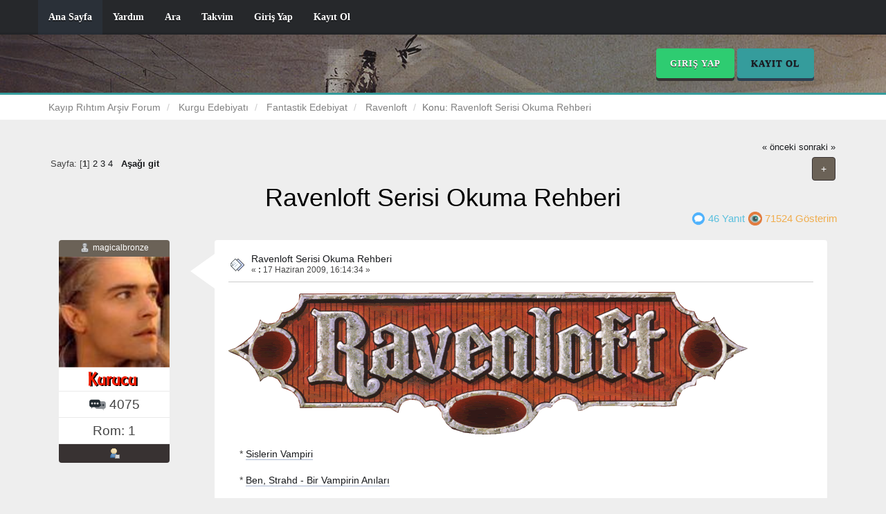

--- FILE ---
content_type: text/html; charset=ISO-8859-9
request_url: https://www.kayiprihtim.org/forum/index.php?topic=5630.msg58175
body_size: 11446
content:
<!DOCTYPE html>
<html xmlns="http://www.w3.org/1999/xhtml">
<head>
	<link rel="stylesheet" type="text/css" href="https://www.kayiprihtim.org/forum/Themes/Reseller/css/bootstrap.css" />
	<link rel="stylesheet" type="text/css" href="https://www.kayiprihtim.org/forum/Themes/Reseller/css/reseller.css" />
	<link rel="stylesheet" type="text/css" href="https://www.kayiprihtim.org/forum/Themes/Reseller/css/index.css?fin20" />
	<link rel="stylesheet" type="text/css" href="https://www.kayiprihtim.org/forum/Themes/default/css/webkit.css" />
	<script type="text/javascript" src="http://ajax.googleapis.com/ajax/libs/jquery/2.1.1/jquery.min.js"></script>	
	<script type="text/javascript" src="https://www.kayiprihtim.org/forum/Themes/Reseller/scripts/bootstrap.min.js"></script>
	<script type="text/javascript">
	$(document).ready(function(){
		$("input[type=button]").attr("class", "btn btn-default btn-sm");
		$(".button_submit").attr("class", "btn btn-primary btn-sm");
		$("#advanced_search input[type='text'], #search_term_input input[type='text']").removeAttr("size"); 
		$(".table_grid").attr("class", "table table-striped");
		$("img[alt='Yeni'], img.new_posts").replaceWith("<span class='label label-warning'>Yeni</span>");
		$("#profile_success").removeAttr("id").removeClass("windowbg").addClass("alert alert-success"); 
		$("#profile_error").removeAttr("id").removeClass("windowbg").addClass("alert alert-danger"); 
	});
	</script>
	<script type="text/javascript" src="https://www.kayiprihtim.org/forum/Themes/default/scripts/script.js?fin20"></script>
	<script type="text/javascript" src="https://www.kayiprihtim.org/forum/Themes/Reseller/scripts/theme.js?fin20"></script>
	<script type="text/javascript"><!-- // --><![CDATA[
		var smf_theme_url = "https://www.kayiprihtim.org/forum/Themes/Reseller";
		var smf_default_theme_url = "https://www.kayiprihtim.org/forum/Themes/default";
		var smf_images_url = "https://www.kayiprihtim.org/forum/Themes/Reseller/images";
		var smf_scripturl = "https://www.kayiprihtim.org/forum/index.php?PHPSESSID=kerfteuhmobju61lbjnbma0k38&amp;";
		var smf_iso_case_folding = false;
		var smf_charset = "ISO-8859-9";
		var ajax_notification_text = "Yükleniyor...";
		var ajax_notification_cancel_text = "İptal";
	// ]]></script>
	<meta name="viewport" content="width=device-width, initial-scale=1" />
	<meta http-equiv="Content-Type" content="text/html; charset=ISO-8859-9" />
	<meta name="description" content="      * Sislerin Vampiri      * Ben, Strahd - Bir Vampirin An&#305;lar&#305;      * Ben, Strahd - Azalin&#8217;le Sava&#351;      * Kara G&#252;l &#35" />
	<title>Ravenloft Serisi Okuma Rehberi - Ravenloft</title>
	<meta name="robots" content="noindex" />
	<link rel="canonical" href="https://www.kayiprihtim.org/forum/index.php?topic=5630.0" />
	<link rel="help" href="https://www.kayiprihtim.org/forum/index.php?PHPSESSID=kerfteuhmobju61lbjnbma0k38&amp;action=help" />
	<link rel="search" href="https://www.kayiprihtim.org/forum/index.php?PHPSESSID=kerfteuhmobju61lbjnbma0k38&amp;action=search" />
	<link rel="contents" href="https://www.kayiprihtim.org/forum/index.php?PHPSESSID=kerfteuhmobju61lbjnbma0k38&amp;" />
	<link rel="alternate" type="application/rss+xml" title="Kayıp Rıhtım Arşiv Forum - RSS" href="https://www.kayiprihtim.org/forum/index.php?PHPSESSID=kerfteuhmobju61lbjnbma0k38&amp;type=rss;action=.xml" />
	<link rel="prev" href="https://www.kayiprihtim.org/forum/index.php?PHPSESSID=kerfteuhmobju61lbjnbma0k38&amp;topic=5630.0;prev_next=prev" />
	<link rel="next" href="https://www.kayiprihtim.org/forum/index.php?PHPSESSID=kerfteuhmobju61lbjnbma0k38&amp;topic=5630.0;prev_next=next" />
	<link rel="index" href="https://www.kayiprihtim.org/forum/ravenloft-b75.0/" />
	<script type="text/javascript">
		(function(i,s,o,g,r,a,m){i['GoogleAnalyticsObject']=r;i[r]=i[r]||function(){
			(i[r].q=i[r].q||[]).push(arguments)},i[r].l=1*new Date();a=s.createElement(o),
			m=s.getElementsByTagName(o)[0];a.async=1;a.src=g;m.parentNode.insertBefore(a,m)
		})(window,document,'script','//www.google-analytics.com/analytics.js','ga');

		ga('create', 'UA-7550617-2', 'kayiprihtim.org');
		ga('send', 'pageview');
	</script>
		<script type="text/javascript"><!-- // --><![CDATA[
			var current_header_seo4smf = false;
			var current_header_seo4smf_related = false;
			
			function share_post_seo4smf(id_msg)
			{
				seo4smf_share_box = document.getElementById('share_seo4smf_' + id_msg);
				
				if (seo4smf_share_box.style.display == "none")
					seo4smf_share_box.style.display = "";
				else
					seo4smf_share_box.style.display = "none";
					
				seo4smf_share_string = document.getElementById('share_string_' + id_msg);
				seo4smf_share_box.style.left = seo4smf_share_box.style.top = -500;
				seo4smf_share_box.widthobj = seo4smf_share_box.style;
				seo4smf_share_box.x = getposOffset(seo4smf_share_string, "left");
				seo4smf_share_box.y = getposOffset(seo4smf_share_string, "top");
				seo4smf_share_box.style.left = seo4smf_share_box.x + "px";
				seo4smf_share_box.style.top = seo4smf_share_box.y + seo4smf_share_string.offsetHeight + "px";
			}
			
			function getposOffset(what, offsettype)
			{
				var totaloffset = (offsettype=="left") ? what.offsetLeft : what.offsetTop;
				var parentEl = what.offsetParent;
			
				while (parentEl!=null)
				{
					totaloffset = (offsettype == "left") ? totaloffset + parentEl.offsetLeft : totaloffset + parentEl.offsetTop;
					parentEl = parentEl.offsetParent;
				}
			
				return totaloffset;
			}
			
			function shrinkHeaderSEO4SMF()
			{
				document.cookie = "upshrinkSEO4SMF=" + (!current_header_seo4smf ? 1 : 0);
				document.getElementById("upshrink_seo4smf").src = smf_images_url + (!current_header_seo4smf ? "/expand.gif" : "/collapse.gif");
				document.getElementById("upshrinkHeaderSEO4SMF").style.display = !current_header_seo4smf ? "none" : "";
				
				current_header_seo4smf = !current_header_seo4smf;
			}

		// ]]></script>
	<meta name="copyright" content="© Copyright 2009-2010" />
</head>
<body>
<nav class="navbar navbar-default navbar-static-top" role="navigation">
	<div class="container">
		<div class="row">
			<div class="navbar-header">
				<button type="button" class="navbar-toggle" data-toggle="collapse" data-target="#bs-example-navbar-collapse-1">
					<span class="sr-only">Toggle navigation</span>
					<span class="icon-bar"></span>
					<span class="icon-bar"></span>
					<span class="icon-bar"></span>
				</button>
				<a class="navbar-brand visible-xs" href="https://www.kayiprihtim.org/forum/index.php?PHPSESSID=kerfteuhmobju61lbjnbma0k38&amp;">Kayıp Rıhtım Arşiv Forum</a>
			</div>
			<div class="collapse navbar-collapse" id="bs-example-navbar-collapse-1">
				<ul class="nav navbar-nav">
				<li id="button_home" class="active ">
					<a href="https://www.kayiprihtim.org/forum/index.php?PHPSESSID=kerfteuhmobju61lbjnbma0k38&amp;">
						Ana Sayfa
						
					</a>
				</li>
				<li id="button_help" class="">
					<a href="https://www.kayiprihtim.org/forum/index.php?PHPSESSID=kerfteuhmobju61lbjnbma0k38&amp;action=help">
						Yardım
						
					</a>
				</li>
				<li id="button_search" class="">
					<a href="https://www.kayiprihtim.org/forum/index.php?PHPSESSID=kerfteuhmobju61lbjnbma0k38&amp;action=search">
						Ara
						
					</a>
				</li>
				<li id="button_calendar" class="">
					<a href="https://www.kayiprihtim.org/forum/index.php?PHPSESSID=kerfteuhmobju61lbjnbma0k38&amp;action=calendar">
						Takvim
						
					</a>
				</li>
				<li id="button_login" class="">
					<a href="https://www.kayiprihtim.org/forum/index.php?PHPSESSID=kerfteuhmobju61lbjnbma0k38&amp;action=login">
						Giriş Yap
						
					</a>
				</li>
				<li id="button_register" class="">
					<a href="https://www.kayiprihtim.org/forum/index.php?PHPSESSID=kerfteuhmobju61lbjnbma0k38&amp;action=register">
						Kayıt Ol
						
					</a>
				</li>
				</ul>
			</div>
		</div>
	</div>
</nav>
<header>
	<div class="container">
		<div class="row">
			<div class="col-md-9">
			</div>
			<div class="col-md-3">
				<button type="button" class="btn btn-success" data-toggle="modal" data-target="#myModal">Giriş Yap</button>
				<a type="button" class="btn btn-primary" onclick="" href="https://forum.kayiprihtim.com/">Kayıt Ol</a>
				<form id="guest_form" action="https://www.kayiprihtim.org/forum/index.php?PHPSESSID=kerfteuhmobju61lbjnbma0k38&amp;action=login2" method="post" accept-charset="ISO-8859-9"  onsubmit="hashLoginPassword(this, 'f5f1f3e0b9beadaff152879fa3ace228');">
					<div class="modal fade" id="myModal" tabindex="-1" role="dialog" aria-labelledby="myModalLabel" aria-hidden="true">
						<div class="modal-dialog modal-sm">
							<div class="modal-content">
								<div class="modal-header">
									<button type="button" class="close" data-dismiss="modal"><span aria-hidden="true">&times;</span><span class="sr-only">Close</span></button>
									<h4 class="modal-title" id="myModalLabel">Giriş Yap</h4>
								</div>
								<div class="modal-body">
										<div class="form-group">
											<input type="text" name="user" class="form-control" placeholder="Üye" />
										</div>
										<div class="form-group">
											<input type="password" name="passwrd" class="form-control" placeholder="Şifre" />
											<input type="hidden" name="hash_passwrd" value="" /><input type="hidden" name="c3c63585987" value="f5f1f3e0b9beadaff152879fa3ace228" />
										</div>
										<div class="checkbox">
											<label>
												<input name="cookielength" type="checkbox" value="-1" /> Beni Hatırla 
											</label>
										</div>
								</div>
								<div class="modal-footer">
									<button type="submit" class="btn btn-success">Giriş Yap</button>
								</div>
							</div>
						</div>
					</div>
				</form>
			</div>
		</div>
	</div>
</header>
	<div class="navigate_section">
		<div class="container">
			<div class="row">
				<ol class="breadcrumb">
					<li>
						<a href="https://www.kayiprihtim.org/forum/index.php?PHPSESSID=kerfteuhmobju61lbjnbma0k38&amp;"><span>Kayıp Rıhtım Arşiv Forum</span></a>
					</li>
					<li>
						<a href="https://www.kayiprihtim.org/forum/index.php?PHPSESSID=kerfteuhmobju61lbjnbma0k38&amp;#c1"><span>Kurgu Edebiyatı</span></a>
					</li>
					<li>
						<a href="https://www.kayiprihtim.org/forum/fantastik-edebiyat-b141.0/"><span>Fantastik Edebiyat</span></a>
					</li>
					<li>
						<a href="https://www.kayiprihtim.org/forum/ravenloft-b75.0/"><span>Ravenloft</span></a>
					</li>
					<li class="active">Konu: 
						<a href="https://www.kayiprihtim.org/forum/index.php?PHPSESSID=kerfteuhmobju61lbjnbma0k38&amp;topic=5630.0"><span>Ravenloft Serisi Okuma Rehberi</span></a>
					</li>
				</ol>
			</div>
		</div>
	</div>

<div class="container">



		<div id="main_content_section">
			<a id="top"></a>
			<a id="msg57239"></a>
			<div class="pagesection">
				<div class="nextlinks"><a href="https://www.kayiprihtim.org/forum/index.php?PHPSESSID=kerfteuhmobju61lbjnbma0k38&amp;topic=5630.0;prev_next=prev#new">&laquo; önceki</a> <a href="https://www.kayiprihtim.org/forum/index.php?PHPSESSID=kerfteuhmobju61lbjnbma0k38&amp;topic=5630.0;prev_next=next#new">sonraki &raquo;</a></div>
		<div class="btn-group navbar-right">
			<button type="button" class="btn btn-success dropdown-toggle" data-toggle="dropdown">
				 +
			  </button>
			<ul class="dropdown-menu" role="menu">
				<li><a class="button_strip_print" href="https://www.kayiprihtim.org/forum/index.php?PHPSESSID=kerfteuhmobju61lbjnbma0k38&amp;action=printpage;topic=5630.0" rel="new_win nofollow"><span class="last">Yazdır</span></a></li>
			</ul>
		</div>
				<div class="pagelinks floatleft">Sayfa: [<strong>1</strong>] <a class="navPages" href="https://www.kayiprihtim.org/forum/index.php?PHPSESSID=kerfteuhmobju61lbjnbma0k38&amp;topic=5630.15">2</a> <a class="navPages" href="https://www.kayiprihtim.org/forum/index.php?PHPSESSID=kerfteuhmobju61lbjnbma0k38&amp;topic=5630.30">3</a> <a class="navPages" href="https://www.kayiprihtim.org/forum/index.php?PHPSESSID=kerfteuhmobju61lbjnbma0k38&amp;topic=5630.45">4</a>   &nbsp;&nbsp;<a href="#lastPost"><strong>Aşağı git</strong></a></div>
			</div>
			<div id="forumposts">
				<div class="display-info">
					<h1>
						Ravenloft Serisi Okuma Rehberi
					</h1>
					<ul class="reset info navbar-right"> 
						<li class="replies"><img src="https://www.kayiprihtim.org/forum/Themes/Reseller/images/messages.png" /> 46 Yanıt</li>
						<li class="views"><img src="https://www.kayiprihtim.org/forum/Themes/Reseller/images/views.png" /> 71524 Gösterim</li>
					</ul>
				</div>
				<form action="https://www.kayiprihtim.org/forum/index.php?PHPSESSID=kerfteuhmobju61lbjnbma0k38&amp;action=quickmod2;topic=5630.0" method="post" accept-charset="ISO-8859-9" name="quickModForm" id="quickModForm" style="margin: 0;" onsubmit="return oQuickModify.bInEditMode ? oQuickModify.modifySave('f5f1f3e0b9beadaff152879fa3ace228', 'c3c63585987') : false">
				<div class="body_message">
					<div class="post_wrapper">
						<div class="poster col-md-2">
							<h4>
								<img src="https://www.kayiprihtim.org/forum/Themes/Reseller/images/useroff.gif" alt="Çevrimdışı" />
								<a href="https://www.kayiprihtim.org/forum/index.php?PHPSESSID=kerfteuhmobju61lbjnbma0k38&amp;action=profile;u=2" title="Profilini görüntüle: magicalbronze">magicalbronze</a>
							</h4>
							<ul class="reset smalltext" id="msg_57239_extra_info">
							<li class="avatar">
								<a href="https://www.kayiprihtim.org/forum/index.php?PHPSESSID=kerfteuhmobju61lbjnbma0k38&amp;action=profile;u=2">
									<img class="avatar" src="https://www.kayiprihtim.org/forum/index.php?PHPSESSID=kerfteuhmobju61lbjnbma0k38&amp;action=dlattach;attach=2748;type=avatar" alt="" />
								</a>
							</li>
								<li class="stars"><img src="https://www.kayiprihtim.org/forum/Themes/Reseller/images/kurucu.png" alt="*" /></li>
								<li class="postcount"><img src="https://www.kayiprihtim.org/forum/Themes/Reseller/images/postcount.png" /> 4075</li>
								<li class="karma">Rom: 1</li>
								<li class="profile">
									<ul>
										<li><a href="https://www.kayiprihtim.org/forum/index.php?PHPSESSID=kerfteuhmobju61lbjnbma0k38&amp;action=profile;u=2"><img src="https://www.kayiprihtim.org/forum/Themes/Reseller/images/icons/profile_sm.gif" alt="Profili Görüntüle" title="Profili Görüntüle" /></a></li>
									</ul>
								</li>
							</ul>
						</div>
						<div class="col-md-10">
							<div class="body_content"> 
								<span class="arrow-left"></span>
								<div class="postarea">
										</ul>
										<div class="keyinfo">
											<div class="messageicon">
												<img src="https://www.kayiprihtim.org/forum/Themes/Reseller/images/post/xx.gif" alt="" />
											</div>
											<h5 id="subject_57239">
												<a href="https://www.kayiprihtim.org/forum/index.php?PHPSESSID=kerfteuhmobju61lbjnbma0k38&amp;topic=5630.msg57239#msg57239" rel="nofollow">Ravenloft Serisi Okuma Rehberi</a>
											</h5>
											<div class="smalltext">&#171; <strong> :</strong> 17 Haziran 2009, 16:14:34 &#187;</div>
											<div id="msg_57239_quick_mod"></div>
										</div>
									<div class="post">
										<div class="inner" id="msg_57239"><img src="http://i363.photobucket.com/albums/oo79/kayiprihtim/logo/ravenloft_logo.gif" alt="" class="bbc_img" /><br /><br />&nbsp; &nbsp; * <a href="http://www.kayiprihtim.org/portal/kitap/sislerin-vampiri/" class="bbc_link" target="_blank">Sislerin Vampiri</a><br /><br />&nbsp; &nbsp; * <a href="http://www.kayiprihtim.org/portal/kitap/ben-strahd-bir-vampirin-anilari/" class="bbc_link" target="_blank">Ben, Strahd - Bir Vampirin An&#305;lar&#305;</a><br /><br />&nbsp; &nbsp; * <a href="http://www.kayiprihtim.org/portal/kitap/ben-strahd-azalinle-savas/" class="bbc_link" target="_blank">Ben, Strahd - Azalin&#8217;le Sava&#351;</a><br /><br />&nbsp; &nbsp; * <a href="http://www.kayiprihtim.org/portal/kitap/kar-gul-sovalyesi/" class="bbc_link" target="_blank">Kara G&#252;l &#350;&#246;valyesi</a><br /><br />&nbsp; &nbsp; * <a href="http://www.kayiprihtim.org/portal/kitap/kara-gulun-hayaleti/" class="bbc_link" target="_blank">Kara G&#252;l&#8217;&#252;n Hayaleti</a><br /><br />&nbsp; &nbsp; * <a href="http://www.kayiprihtim.org/portal/kitap/olulerin-krali/" class="bbc_link" target="_blank">&#214;l&#252;ler&#8217;in Kral&#305;</a><br /><br />&nbsp; &nbsp; * <a href="http://www.kayiprihtim.org/portal/kitap/oluler-sehrinin-efendisi/" class="bbc_link" target="_blank">&#214;l&#252;ler &#350;ehrinin Efendisi</a><br /><br />&nbsp; &nbsp; * <a href="http://www.kayiprihtim.org/portal/kitap/olulerin-dansi/" class="bbc_link" target="_blank">&#214;l&#252;ler&#8217;in Dans&#305;</a><br /><br />&nbsp; &nbsp; * <a href="http://www.kayiprihtim.org/portal/kitap/seytanla-uyumak/" class="bbc_link" target="_blank">&#350;eytanla Uyumak</a><br /><br />&nbsp; &nbsp; * <a href="http://www.kayiprihtim.org/portal/kitap/curume-alimi/" class="bbc_link" target="_blank">&#199;&#252;r&#252;me Alimi</a><br /><br />&nbsp; &nbsp; * <a href="http://www.kayiprihtim.org/portal/kitap/karanlik-ruhlar-gobleni/" class="bbc_link" target="_blank">Karanl&#305;k Ruhlar Gobleni</a><br /><br /><strong>Not:</strong> Ravenloft serisindeki kitaplar birbirlerinden ba&#287;&#305;ms&#305;zd&#305;r. Bu sadece &#246;nerilen rehberdir. Baz&#305; kitaplarda di&#287;erlerinden ayr&#305;nt&#305;lar g&#246;rebilirsiniz sadece. Lakin <em><strong>Ben, Strahd - Bir Vampirin An&#305;lar&#305;</strong></em> ve <em><strong>Ben, Strahd - Azalin&#8217;le Sava&#351;</strong></em> ile <em><strong>Kara G&#252;l &#350;&#246;valyesi</strong></em> ve<em><strong> Kara G&#252;l&#8217;&#252;n Hayaleti</strong></em> kitaplar&#305;n&#305; art arda okuman&#305;z&#305; &#246;neririz.</div>
									</div>
								</div>
								<div class="moderatorbar">
									<div class="smalltext modified" id="modified_57239">
									</div>
									<div class="smalltext reportlinks">
										<img src="https://www.kayiprihtim.org/forum/Themes/Reseller/images/ip.gif" alt="" />
										Kayıtlı
									</div>
									<div class="signature" id="msg_57239_signature"><span style="font-size: 8pt;" class="bbc_size">&quot;Her neyse sahip olunan, doğar ve ölür.<br />Bu nefsi müziğin içinde sıkışmış herkes<br />İhmal eder ölümsüz aklın harikalarını.&quot;<br /><em>- William Butler Yeats, &quot;Sailing to Byzantium &quot;</em></span></div>
								</div>
							</div>
						</div>
					</div>
				</div>
				<hr  />
				<a id="msg57240"></a>
				<div class="body_message">
					<div class="post_wrapper">
						<div class="poster col-md-2">
							<h4>
								<img src="https://www.kayiprihtim.org/forum/Themes/Reseller/images/useroff.gif" alt="Çevrimdışı" />
								<a href="https://www.kayiprihtim.org/forum/index.php?PHPSESSID=kerfteuhmobju61lbjnbma0k38&amp;action=profile;u=162" title="Profilini görüntüle: DarLy OpuS">DarLy OpuS</a>
							</h4>
							<ul class="reset smalltext" id="msg_57240_extra_info">
							<li class="avatar">
								<a href="https://www.kayiprihtim.org/forum/index.php?PHPSESSID=kerfteuhmobju61lbjnbma0k38&amp;action=profile;u=162">
									<img class="avatar" src="https://www.kayiprihtim.org/forum/index.php?PHPSESSID=kerfteuhmobju61lbjnbma0k38&amp;action=dlattach;attach=5643;type=avatar" alt="" />
								</a>
							</li>
								<li class="stars"><img src="https://www.kayiprihtim.org/forum/Themes/Reseller/images/star.gif" alt="*" /><img src="https://www.kayiprihtim.org/forum/Themes/Reseller/images/star.gif" alt="*" /><img src="https://www.kayiprihtim.org/forum/Themes/Reseller/images/star.gif" alt="*" /><img src="https://www.kayiprihtim.org/forum/Themes/Reseller/images/star.gif" alt="*" /><img src="https://www.kayiprihtim.org/forum/Themes/Reseller/images/star.gif" alt="*" /><img src="https://www.kayiprihtim.org/forum/Themes/Reseller/images/star.gif" alt="*" /><img src="https://www.kayiprihtim.org/forum/Themes/Reseller/images/star.gif" alt="*" /><img src="https://www.kayiprihtim.org/forum/Themes/Reseller/images/star.gif" alt="*" /></li>
								<li class="postcount"><img src="https://www.kayiprihtim.org/forum/Themes/Reseller/images/postcount.png" /> 2766</li>
								<li class="karma">Rom: 35</li>
								<li class="blurb">Dansımız Marşandiz</li>
								<li class="profile">
									<ul>
										<li><a href="https://www.kayiprihtim.org/forum/index.php?PHPSESSID=kerfteuhmobju61lbjnbma0k38&amp;action=profile;u=162"><img src="https://www.kayiprihtim.org/forum/Themes/Reseller/images/icons/profile_sm.gif" alt="Profili Görüntüle" title="Profili Görüntüle" /></a></li>
										<li><a href="http://uykusuzlukkulesi.net/" title="Uykusuzluk Kulesi" target="_blank" class="new_win"><img src="https://www.kayiprihtim.org/forum/Themes/Reseller/images/www_sm.gif" alt="Uykusuzluk Kulesi" /></a></li>
									</ul>
								</li>
							</ul>
						</div>
						<div class="col-md-10">
							<div class="body_content"> 
								<span class="arrow-left"></span>
								<div class="postarea">
										</ul>
										<div class="keyinfo">
											<div class="messageicon">
												<img src="https://www.kayiprihtim.org/forum/Themes/Reseller/images/post/xx.gif" alt="" />
											</div>
											<h5 id="subject_57240">
												<a href="https://www.kayiprihtim.org/forum/index.php?PHPSESSID=kerfteuhmobju61lbjnbma0k38&amp;topic=5630.msg57240#msg57240" rel="nofollow">Ynt: Ravenloft Serisi Okuma Rehberi</a>
											</h5>
											<div class="smalltext">&#171; <strong>Yanıtla #1 :</strong> 17 Haziran 2009, 16:36:51 &#187;</div>
											<div id="msg_57240_quick_mod"></div>
										</div>
									<div class="post">
										<div class="inner" id="msg_57240">En mant&#305;kl&#305; s&#305;ra bu gibi duruyor. Tabii &quot;Azalin&#039;le Sava&#351;&quot; tan sonra &quot;&#214;l&#252;lerin Kral&#305;&quot;na da ge&#231;ilebilir pek ala. &quot;&#350;eytanla Uyumak&quot; &#305; da listedeki ilk &#252;&#231; kitaptan sonra istedi&#287;iniz zaman okuyabilirsiniz bence.</div>
									</div>
								</div>
								<div class="moderatorbar">
									<div class="smalltext modified" id="modified_57240">
									</div>
									<div class="smalltext reportlinks">
										<img src="https://www.kayiprihtim.org/forum/Themes/Reseller/images/ip.gif" alt="" />
										Kayıtlı
									</div>
								</div>
							</div>
						</div>
					</div>
				</div>
				<hr  />
				<a id="msg58175"></a><a id="new"></a>
				<div class="body_message">
					<div class="post_wrapper">
						<div class="poster col-md-2">
							<h4>
								<img src="https://www.kayiprihtim.org/forum/Themes/Reseller/images/useroff.gif" alt="Çevrimdışı" />
								<a href="https://www.kayiprihtim.org/forum/index.php?PHPSESSID=kerfteuhmobju61lbjnbma0k38&amp;action=profile;u=754" title="Profilini görüntüle: Elenor">Elenor</a>
							</h4>
							<ul class="reset smalltext" id="msg_58175_extra_info">
							<li class="avatar">
								<a href="https://www.kayiprihtim.org/forum/index.php?PHPSESSID=kerfteuhmobju61lbjnbma0k38&amp;action=profile;u=754">
									<img class="avatar" src="https://www.kayiprihtim.org/forum/index.php?PHPSESSID=kerfteuhmobju61lbjnbma0k38&amp;action=dlattach;attach=1950;type=avatar" alt="" />
								</a>
							</li>
								<li class="stars"><img src="https://www.kayiprihtim.org/forum/Themes/Reseller/images/star.gif" alt="*" /><img src="https://www.kayiprihtim.org/forum/Themes/Reseller/images/star.gif" alt="*" /></li>
								<li class="postcount"><img src="https://www.kayiprihtim.org/forum/Themes/Reseller/images/postcount.png" /> 124</li>
								<li class="karma">Rom: 0</li>
								<li class="blurb">Naber?</li>
								<li class="profile">
									<ul>
										<li><a href="https://www.kayiprihtim.org/forum/index.php?PHPSESSID=kerfteuhmobju61lbjnbma0k38&amp;action=profile;u=754"><img src="https://www.kayiprihtim.org/forum/Themes/Reseller/images/icons/profile_sm.gif" alt="Profili Görüntüle" title="Profili Görüntüle" /></a></li>
									</ul>
								</li>
							</ul>
						</div>
						<div class="col-md-10">
							<div class="body_content"> 
								<span class="arrow-left"></span>
								<div class="postarea">
										</ul>
										<div class="keyinfo">
											<div class="messageicon">
												<img src="https://www.kayiprihtim.org/forum/Themes/Reseller/images/post/xx.gif" alt="" />
											</div>
											<h5 id="subject_58175">
												<a href="https://www.kayiprihtim.org/forum/index.php?PHPSESSID=kerfteuhmobju61lbjnbma0k38&amp;topic=5630.msg58175#msg58175" rel="nofollow">Ynt: Ravenloft Serisi Okuma Rehberi</a>
											</h5>
											<div class="smalltext">&#171; <strong>Yanıtla #2 :</strong> 08 Temmuz 2009, 18:02:33 &#187;</div>
											<div id="msg_58175_quick_mod"></div>
										</div>
									<div class="post">
										<div class="inner" id="msg_58175">yuh netten d&amp;r da varmı kitaplar diye baktım yok. nası iş bu be-varmış benim salaklığım <img src="https://www.kayiprihtim.org/forum/Smileys/default/grin.gif" alt=";D" title="Grin" class="smiley" />-</div>
									</div>
								</div>
								<div class="moderatorbar">
									<div class="smalltext modified" id="modified_58175">
									</div>
									<div class="smalltext reportlinks">
										<img src="https://www.kayiprihtim.org/forum/Themes/Reseller/images/ip.gif" alt="" />
										Kayıtlı
									</div>
									<div class="signature" id="msg_58175_signature">closing your eyes to dissappear<br />you pray your dreams will leave you here<br />but still you wake and know the truth<br />no ones there</div>
								</div>
							</div>
						</div>
					</div>
				</div>
				<hr  />
				<a id="msg59212"></a>
				<div class="body_message">
					<div class="post_wrapper">
						<div class="poster col-md-2">
							<h4>
								<img src="https://www.kayiprihtim.org/forum/Themes/Reseller/images/useroff.gif" alt="Çevrimdışı" />
								<a href="https://www.kayiprihtim.org/forum/index.php?PHPSESSID=kerfteuhmobju61lbjnbma0k38&amp;action=profile;u=789" title="Profilini görüntüle: mit">mit</a>
							</h4>
							<ul class="reset smalltext" id="msg_59212_extra_info">
							<li class="avatar">
								<a href="https://www.kayiprihtim.org/forum/index.php?PHPSESSID=kerfteuhmobju61lbjnbma0k38&amp;action=profile;u=789">
									<img class="avatar" src="https://www.kayiprihtim.org/forum/index.php?PHPSESSID=kerfteuhmobju61lbjnbma0k38&amp;action=dlattach;attach=5200;type=avatar" alt="" />
								</a>
							</li>
								<li class="stars"><img src="https://www.kayiprihtim.org/forum/Themes/Reseller/images/yonetici.png" alt="*" /></li>
								<li class="postcount"><img src="https://www.kayiprihtim.org/forum/Themes/Reseller/images/postcount.png" /> 5536</li>
								<li class="karma">Rom: 96</li>
								<li class="blurb">Kronik Anakronik</li>
								<li class="profile">
									<ul>
										<li><a href="https://www.kayiprihtim.org/forum/index.php?PHPSESSID=kerfteuhmobju61lbjnbma0k38&amp;action=profile;u=789"><img src="https://www.kayiprihtim.org/forum/Themes/Reseller/images/icons/profile_sm.gif" alt="Profili Görüntüle" title="Profili Görüntüle" /></a></li>
										<li><a href="http://yorgun-savasci.blogspot.com.tr/" title="Yorgun Savaşçı&#039;nın Günlüğü" target="_blank" class="new_win"><img src="https://www.kayiprihtim.org/forum/Themes/Reseller/images/www_sm.gif" alt="Yorgun Savaşçı&#039;nın Günlüğü" /></a></li>
									</ul>
								</li>
							</ul>
						</div>
						<div class="col-md-10">
							<div class="body_content"> 
								<span class="arrow-left"></span>
								<div class="postarea">
										</ul>
										<div class="keyinfo">
											<div class="messageicon">
												<img src="https://www.kayiprihtim.org/forum/Themes/Reseller/images/post/xx.gif" alt="" />
											</div>
											<h5 id="subject_59212">
												<a href="https://www.kayiprihtim.org/forum/index.php?PHPSESSID=kerfteuhmobju61lbjnbma0k38&amp;topic=5630.msg59212#msg59212" rel="nofollow">Ynt: Ravenloft Serisi Okuma Rehberi</a>
											</h5>
											<div class="smalltext">&#171; <strong>Yanıtla #3 :</strong> 27 Temmuz 2009, 22:30:59 &#187;</div>
											<div id="msg_59212_quick_mod"></div>
										</div>
									<div class="post">
										<div class="inner" id="msg_59212">İlk kitabını okumuştum ve Jander Sunstar karakterine hayran kalmıştım. Serinin geri kalanı için bir yorum yapmamam ama ilk kitabı her fantastik eser seven mutlaka okumalı bence. Çünkü Jander&#039;in hikayesi en azından bir kez okunmayı hak ediyor.</div>
									</div>
								</div>
								<div class="moderatorbar">
									<div class="smalltext modified" id="modified_59212">
									</div>
									<div class="smalltext reportlinks">
										<img src="https://www.kayiprihtim.org/forum/Themes/Reseller/images/ip.gif" alt="" />
										Kayıtlı
									</div>
									<div class="signature" id="msg_59212_signature"><div align="center"><em><span style="font-size: 9pt;" class="bbc_size">Jackal knows who you are,<br />Jackal knows where you are.<br />Try to hide if you dare.<br />Do your best, i don&#039;t care.</span></em></div></div>
								</div>
							</div>
						</div>
					</div>
				</div>
				<hr  />
				<a id="msg59228"></a>
				<div class="body_message">
					<div class="post_wrapper">
						<div class="poster col-md-2">
							<h4>
								<img src="https://www.kayiprihtim.org/forum/Themes/Reseller/images/useroff.gif" alt="Çevrimdışı" />
								<a href="https://www.kayiprihtim.org/forum/index.php?PHPSESSID=kerfteuhmobju61lbjnbma0k38&amp;action=profile;u=2" title="Profilini görüntüle: magicalbronze">magicalbronze</a>
							</h4>
							<ul class="reset smalltext" id="msg_59228_extra_info">
							<li class="avatar">
								<a href="https://www.kayiprihtim.org/forum/index.php?PHPSESSID=kerfteuhmobju61lbjnbma0k38&amp;action=profile;u=2">
									<img class="avatar" src="https://www.kayiprihtim.org/forum/index.php?PHPSESSID=kerfteuhmobju61lbjnbma0k38&amp;action=dlattach;attach=2748;type=avatar" alt="" />
								</a>
							</li>
								<li class="stars"><img src="https://www.kayiprihtim.org/forum/Themes/Reseller/images/kurucu.png" alt="*" /></li>
								<li class="postcount"><img src="https://www.kayiprihtim.org/forum/Themes/Reseller/images/postcount.png" /> 4075</li>
								<li class="karma">Rom: 1</li>
								<li class="profile">
									<ul>
										<li><a href="https://www.kayiprihtim.org/forum/index.php?PHPSESSID=kerfteuhmobju61lbjnbma0k38&amp;action=profile;u=2"><img src="https://www.kayiprihtim.org/forum/Themes/Reseller/images/icons/profile_sm.gif" alt="Profili Görüntüle" title="Profili Görüntüle" /></a></li>
									</ul>
								</li>
							</ul>
						</div>
						<div class="col-md-10">
							<div class="body_content"> 
								<span class="arrow-left"></span>
								<div class="postarea">
										</ul>
										<div class="keyinfo">
											<div class="messageicon">
												<img src="https://www.kayiprihtim.org/forum/Themes/Reseller/images/post/xx.gif" alt="" />
											</div>
											<h5 id="subject_59228">
												<a href="https://www.kayiprihtim.org/forum/index.php?PHPSESSID=kerfteuhmobju61lbjnbma0k38&amp;topic=5630.msg59228#msg59228" rel="nofollow">Ynt: Ravenloft Serisi Okuma Rehberi</a>
											</h5>
											<div class="smalltext">&#171; <strong>Yanıtla #4 :</strong> 28 Temmuz 2009, 10:36:14 &#187;</div>
											<div id="msg_59228_quick_mod"></div>
										</div>
									<div class="post">
										<div class="inner" id="msg_59228"><div class="quoteheader"><div class="topslice_quote"><a href="https://www.kayiprihtim.org/forum/index.php?PHPSESSID=kerfteuhmobju61lbjnbma0k38&amp;topic=5630.msg59212#msg59212">Alıntı yapılan: mit - 27 Temmuz 2009, 22:30:59</a></div></div><blockquote class="bbc_standard_quote">İlk kitabını okumuştum ve Jander Sunstar karakterine hayran kalmıştım. Serinin geri kalanı için bir yorum yapmamam ama ilk kitabı her fantastik eser seven mutlaka okumalı bence. Çünkü Jander&#039;in hikayesi en azından bir kez okunmayı hak ediyor.<br /></blockquote><div class="quotefooter"><div class="botslice_quote"></div></div>Okuduğum yere kadar söyleyebilirim ki; ilk kitabın verdiği tat maalesef diğer kitaplarda yok. Her ne kadar, birbirinden güzel kurgular ile Ravenloft evreninde dolaşmaya devam etsekte, Jander&#039;in sevdiği kız için sislere dalması ve sonrasında yaşanan o eşsiz hikaye ile o kitabın yerini hiç birisi alamayacak -benim için-.</div>
									</div>
								</div>
								<div class="moderatorbar">
									<div class="smalltext modified" id="modified_59228">
									</div>
									<div class="smalltext reportlinks">
										<img src="https://www.kayiprihtim.org/forum/Themes/Reseller/images/ip.gif" alt="" />
										Kayıtlı
									</div>
									<div class="signature" id="msg_59228_signature"><span style="font-size: 8pt;" class="bbc_size">&quot;Her neyse sahip olunan, doğar ve ölür.<br />Bu nefsi müziğin içinde sıkışmış herkes<br />İhmal eder ölümsüz aklın harikalarını.&quot;<br /><em>- William Butler Yeats, &quot;Sailing to Byzantium &quot;</em></span></div>
								</div>
							</div>
						</div>
					</div>
				</div>
				<hr  />
				<a id="msg59235"></a>
				<div class="body_message">
					<div class="post_wrapper">
						<div class="poster col-md-2">
							<h4>
								<img src="https://www.kayiprihtim.org/forum/Themes/Reseller/images/useroff.gif" alt="Çevrimdışı" />
								<a href="https://www.kayiprihtim.org/forum/index.php?PHPSESSID=kerfteuhmobju61lbjnbma0k38&amp;action=profile;u=8" title="Profilini görüntüle: Nefertari">Nefertari</a>
							</h4>
							<ul class="reset smalltext" id="msg_59235_extra_info">
							<li class="avatar">
								<a href="https://www.kayiprihtim.org/forum/index.php?PHPSESSID=kerfteuhmobju61lbjnbma0k38&amp;action=profile;u=8">
									<img class="avatar" src="https://www.kayiprihtim.org/forum/index.php?PHPSESSID=kerfteuhmobju61lbjnbma0k38&amp;action=dlattach;attach=1611;type=avatar" alt="" />
								</a>
							</li>
								<li class="stars"><img src="https://www.kayiprihtim.org/forum/Themes/Reseller/images/star.gif" alt="*" /><img src="https://www.kayiprihtim.org/forum/Themes/Reseller/images/star.gif" alt="*" /><img src="https://www.kayiprihtim.org/forum/Themes/Reseller/images/star.gif" alt="*" /><img src="https://www.kayiprihtim.org/forum/Themes/Reseller/images/star.gif" alt="*" /></li>
								<li class="postcount"><img src="https://www.kayiprihtim.org/forum/Themes/Reseller/images/postcount.png" /> 1517</li>
								<li class="karma">Rom: 6</li>
								<li class="blurb">Bla bla böö</li>
								<li class="profile">
									<ul>
										<li><a href="https://www.kayiprihtim.org/forum/index.php?PHPSESSID=kerfteuhmobju61lbjnbma0k38&amp;action=profile;u=8"><img src="https://www.kayiprihtim.org/forum/Themes/Reseller/images/icons/profile_sm.gif" alt="Profili Görüntüle" title="Profili Görüntüle" /></a></li>
									</ul>
								</li>
							</ul>
						</div>
						<div class="col-md-10">
							<div class="body_content"> 
								<span class="arrow-left"></span>
								<div class="postarea">
										</ul>
										<div class="keyinfo">
											<div class="messageicon">
												<img src="https://www.kayiprihtim.org/forum/Themes/Reseller/images/post/xx.gif" alt="" />
											</div>
											<h5 id="subject_59235">
												<a href="https://www.kayiprihtim.org/forum/index.php?PHPSESSID=kerfteuhmobju61lbjnbma0k38&amp;topic=5630.msg59235#msg59235" rel="nofollow">Ynt: Ravenloft Serisi Okuma Rehberi</a>
											</h5>
											<div class="smalltext">&#171; <strong>Yanıtla #5 :</strong> 28 Temmuz 2009, 12:37:58 &#187;</div>
											<div id="msg_59235_quick_mod"></div>
										</div>
									<div class="post">
										<div class="inner" id="msg_59235"><div class="quoteheader"><div class="topslice_quote"><a href="https://www.kayiprihtim.org/forum/index.php?PHPSESSID=kerfteuhmobju61lbjnbma0k38&amp;topic=5630.msg59228#msg59228">Alıntı yapılan: magicalbronze - 28 Temmuz 2009, 10:36:14</a></div></div><blockquote class="bbc_standard_quote">Okuduğum yere kadar söyleyebilirim ki; ilk kitabın verdiği tat maalesef diğer kitaplarda yok. Her ne kadar, birbirinden güzel kurgular ile Ravenloft evreninde dolaşmaya devam etsekte, Jander&#039;in sevdiği kız için sislere dalması ve sonrasında yaşanan o eşsiz hikaye ile o kitabın yerini hiç birisi alamayacak -benim için-.<br /></blockquote><div class="quotefooter"><div class="botslice_quote"></div></div><br />Benim içinde =)</div>
									</div>
								</div>
								<div class="moderatorbar">
									<div class="smalltext modified" id="modified_59235">
									</div>
									<div class="smalltext reportlinks">
										<img src="https://www.kayiprihtim.org/forum/Themes/Reseller/images/ip.gif" alt="" />
										Kayıtlı
									</div>
									<div class="signature" id="msg_59235_signature"><div align="center"><img src="http://i319.photobucket.com/albums/mm446/SquireWildtail/JackRunningAway.png" alt="" class="bbc_img" /></div></div>
								</div>
							</div>
						</div>
					</div>
				</div>
				<hr  />
				<a id="msg61496"></a>
				<div class="body_message">
					<div class="post_wrapper">
						<div class="poster col-md-2">
							<h4>
								<img src="https://www.kayiprihtim.org/forum/Themes/Reseller/images/useroff.gif" alt="Çevrimdışı" />
								<a href="https://www.kayiprihtim.org/forum/index.php?PHPSESSID=kerfteuhmobju61lbjnbma0k38&amp;action=profile;u=859" title="Profilini görüntüle: scavenger">scavenger</a>
							</h4>
							<ul class="reset smalltext" id="msg_61496_extra_info">
							<li class="avatar">
								<a href="https://www.kayiprihtim.org/forum/index.php?PHPSESSID=kerfteuhmobju61lbjnbma0k38&amp;action=profile;u=859">
									<img src="https://www.kayiprihtim.org/forum/Themes/Reseller/images/noavatar.png" /> 
								</a>
							</li>
								<li class="stars"><img src="https://www.kayiprihtim.org/forum/Themes/Reseller/images/star.gif" alt="*" /></li>
								<li class="postcount"><img src="https://www.kayiprihtim.org/forum/Themes/Reseller/images/postcount.png" /> 9</li>
								<li class="karma">Rom: 0</li>
								<li class="blurb">Edward Elric .</li>
								<li class="profile">
									<ul>
										<li><a href="https://www.kayiprihtim.org/forum/index.php?PHPSESSID=kerfteuhmobju61lbjnbma0k38&amp;action=profile;u=859"><img src="https://www.kayiprihtim.org/forum/Themes/Reseller/images/icons/profile_sm.gif" alt="Profili Görüntüle" title="Profili Görüntüle" /></a></li>
									</ul>
								</li>
							</ul>
						</div>
						<div class="col-md-10">
							<div class="body_content"> 
								<span class="arrow-left"></span>
								<div class="postarea">
										</ul>
										<div class="keyinfo">
											<div class="messageicon">
												<img src="https://www.kayiprihtim.org/forum/Themes/Reseller/images/post/xx.gif" alt="" />
											</div>
											<h5 id="subject_61496">
												<a href="https://www.kayiprihtim.org/forum/index.php?PHPSESSID=kerfteuhmobju61lbjnbma0k38&amp;topic=5630.msg61496#msg61496" rel="nofollow">Ynt: Ravenloft Serisi Okuma Rehberi</a>
											</h5>
											<div class="smalltext">&#171; <strong>Yanıtla #6 :</strong> 27 Ağustos 2009, 18:29:00 &#187;</div>
											<div id="msg_61496_quick_mod"></div>
										</div>
									<div class="post">
										<div class="inner" id="msg_61496">Ben sislerin hayaleti&#039;ni okumadan Strahd&#039;ın serisini okudum. Sislerin vampirinde nelerden bahsedildiğini pekala biliyorum. Ama kitabı okumadım <img src="https://www.kayiprihtim.org/forum/Smileys/default/cheesy.gif" alt="&#58;D" title="Cheesy" class="smiley" /> Bir soruna yol açmaz değil mi ? anlamadığım birşey göremedim şu ana kadar ..</div>
									</div>
								</div>
								<div class="moderatorbar">
									<div class="smalltext modified" id="modified_61496">
									</div>
									<div class="smalltext reportlinks">
										<img src="https://www.kayiprihtim.org/forum/Themes/Reseller/images/ip.gif" alt="" />
										Kayıtlı
									</div>
									<div class="signature" id="msg_61496_signature"><div align="center"><em><span style="color: darkred;" class="bbc_color">&quot;Kan&quot;ı sadece görüyormusun ?<br />Yazık.. Oysa ki ben, &quot;Kan&quot;ı hissediyorum. Kokusunu duyabiliyorum. <br />Peki ya sen ? &quot;Kan&quot;ını açığa çıkar !</span></em><br /><br /><img src="http://img136.imageshack.us/img136/9853/72182238.jpg" alt="" class="bbc_img" /></div></div>
								</div>
							</div>
						</div>
					</div>
				</div>
				<hr  />
				<a id="msg62824"></a>
				<div class="body_message">
					<div class="post_wrapper">
						<div class="poster col-md-2">
							<h4>
								<img src="https://www.kayiprihtim.org/forum/Themes/Reseller/images/useroff.gif" alt="Çevrimdışı" />
								<a href="https://www.kayiprihtim.org/forum/index.php?PHPSESSID=kerfteuhmobju61lbjnbma0k38&amp;action=profile;u=836" title="Profilini görüntüle: Sirius Red">Sirius Red</a>
							</h4>
							<ul class="reset smalltext" id="msg_62824_extra_info">
							<li class="avatar">
								<a href="https://www.kayiprihtim.org/forum/index.php?PHPSESSID=kerfteuhmobju61lbjnbma0k38&amp;action=profile;u=836">
									<img class="avatar" src="https://www.kayiprihtim.org/forum/index.php?PHPSESSID=kerfteuhmobju61lbjnbma0k38&amp;action=dlattach;attach=2018;type=avatar" alt="" />
								</a>
							</li>
								<li class="stars"><img src="https://www.kayiprihtim.org/forum/Themes/Reseller/images/star.gif" alt="*" /><img src="https://www.kayiprihtim.org/forum/Themes/Reseller/images/star.gif" alt="*" /></li>
								<li class="postcount"><img src="https://www.kayiprihtim.org/forum/Themes/Reseller/images/postcount.png" /> 66</li>
								<li class="karma">Rom: 1</li>
								<li class="profile">
									<ul>
										<li><a href="https://www.kayiprihtim.org/forum/index.php?PHPSESSID=kerfteuhmobju61lbjnbma0k38&amp;action=profile;u=836"><img src="https://www.kayiprihtim.org/forum/Themes/Reseller/images/icons/profile_sm.gif" alt="Profili Görüntüle" title="Profili Görüntüle" /></a></li>
									</ul>
								</li>
							</ul>
						</div>
						<div class="col-md-10">
							<div class="body_content"> 
								<span class="arrow-left"></span>
								<div class="postarea">
										</ul>
										<div class="keyinfo">
											<div class="messageicon">
												<img src="https://www.kayiprihtim.org/forum/Themes/Reseller/images/post/xx.gif" alt="" />
											</div>
											<h5 id="subject_62824">
												<a href="https://www.kayiprihtim.org/forum/index.php?PHPSESSID=kerfteuhmobju61lbjnbma0k38&amp;topic=5630.msg62824#msg62824" rel="nofollow">Ynt: Ravenloft Serisi Okuma Rehberi</a>
											</h5>
											<div class="smalltext">&#171; <strong>Yanıtla #7 :</strong> 23 Eylül 2009, 19:33:04 &#187;</div>
											<div id="msg_62824_quick_mod"></div>
										</div>
									<div class="post">
										<div class="inner" id="msg_62824">ya ben bu seriyi bulamadım hiç 1yerde ya nolacak <img src="https://www.kayiprihtim.org/forum/Smileys/default/sad.gif" alt="&#58;&#40;" title="Sad" class="smiley" /> ?</div>
									</div>
								</div>
								<div class="moderatorbar">
									<div class="smalltext modified" id="modified_62824">
									</div>
									<div class="smalltext reportlinks">
										<img src="https://www.kayiprihtim.org/forum/Themes/Reseller/images/ip.gif" alt="" />
										Kayıtlı
									</div>
									<div class="signature" id="msg_62824_signature">Benim.<br />Senin Sam&#39;in.<br />Sam&#39;ini tanımıyor musun?<br />Yapamıyorum, Sam.<br />Biliyorum.<br />Hepsi yanlış.<br />Normal olarak,burada olmamalıydık bile.<br />Ama buradayız.<br />Büyük hikâyelerdeki gibi, Bay Frodo<br />Gerçekten önemli olanlarındaki gibi.<br />Karanlık ve tehlikeyle doluydu onlar.<br />Ve bazen sonlarını bilmek istemezdin çünkü nasıl mutlu bitebilirlerdi ki?<br />Dünya nasıl daha önce olduğu gibi olabilirdi ki.<br />o kadar kötü şey olmuşken?<br />Ama nihayetinde bu sadece geçici bir şey bu gölge..Karanlık bile ölmeli.<br />Yeni bir gün gelecek<br />Ve güneş parladığında,her şeyi temizleyecek.<br />Bunlar aklında kalan hikâyeler;bir anlamı olan.<br />Nedenini anlamak için çok ufak bile olsan.Ama galiba, Bay Frodo,ben anlıyorum.<br />Artık biliyorum.<br />O hikâyelerdeki kişilerin geri dönmek için bir sürü şansı olurdu,ama dönmezlerdi.<br />İlerlemeye devam ederlerdi...<br />çünkü tutundukları bir şey vardı.<br />Biz neye tutunuyoruz, sam?<br />Bu dünyada kalmış olan bir gıdım iyiliğe, Bay Frodo</div>
								</div>
							</div>
						</div>
					</div>
				</div>
				<hr  />
				<a id="msg62826"></a>
				<div class="body_message">
					<div class="post_wrapper">
						<div class="poster col-md-2">
							<h4>
								<img src="https://www.kayiprihtim.org/forum/Themes/Reseller/images/useroff.gif" alt="Çevrimdışı" />
								<a href="https://www.kayiprihtim.org/forum/index.php?PHPSESSID=kerfteuhmobju61lbjnbma0k38&amp;action=profile;u=623" title="Profilini görüntüle: Deadman107">Deadman107</a>
							</h4>
							<ul class="reset smalltext" id="msg_62826_extra_info">
							<li class="avatar">
								<a href="https://www.kayiprihtim.org/forum/index.php?PHPSESSID=kerfteuhmobju61lbjnbma0k38&amp;action=profile;u=623">
									<img class="avatar" src="https://www.kayiprihtim.org/forum/index.php?PHPSESSID=kerfteuhmobju61lbjnbma0k38&amp;action=dlattach;attach=3296;type=avatar" alt="" />
								</a>
							</li>
								<li class="stars"><img src="https://www.kayiprihtim.org/forum/Themes/Reseller/images/star.gif" alt="*" /><img src="https://www.kayiprihtim.org/forum/Themes/Reseller/images/star.gif" alt="*" /></li>
								<li class="postcount"><img src="https://www.kayiprihtim.org/forum/Themes/Reseller/images/postcount.png" /> 347</li>
								<li class="karma">Rom: 3</li>
								<li class="blurb">---AmOrTeNtİa---</li>
								<li class="profile">
									<ul>
										<li><a href="https://www.kayiprihtim.org/forum/index.php?PHPSESSID=kerfteuhmobju61lbjnbma0k38&amp;action=profile;u=623"><img src="https://www.kayiprihtim.org/forum/Themes/Reseller/images/icons/profile_sm.gif" alt="Profili Görüntüle" title="Profili Görüntüle" /></a></li>
									</ul>
								</li>
							</ul>
						</div>
						<div class="col-md-10">
							<div class="body_content"> 
								<span class="arrow-left"></span>
								<div class="postarea">
										</ul>
										<div class="keyinfo">
											<div class="messageicon">
												<img src="https://www.kayiprihtim.org/forum/Themes/Reseller/images/post/xx.gif" alt="" />
											</div>
											<h5 id="subject_62826">
												<a href="https://www.kayiprihtim.org/forum/index.php?PHPSESSID=kerfteuhmobju61lbjnbma0k38&amp;topic=5630.msg62826#msg62826" rel="nofollow">Ynt: Ravenloft Serisi Okuma Rehberi</a>
											</h5>
											<div class="smalltext">&#171; <strong>Yanıtla #8 :</strong> 23 Eylül 2009, 19:52:24 &#187;</div>
											<div id="msg_62826_quick_mod"></div>
										</div>
									<div class="post">
										<div class="inner" id="msg_62826">Ravenloft serisinin kitapları her yerde bulunmuyor.Tek tük kitapçılarda bulunur ama o kitapçılarda ellerinde ya bir ya da iki adet bulunduruyor . <img src="https://www.kayiprihtim.org/forum/Smileys/default/smiley.gif" alt="&#58;&#41;" title="Smiley" class="smiley" /> . Tavsiyem internet üzerinden sipariş vermen.Kitapçı kitapçı dolaşarak zor bulursun.Tabi bu söylediklerim Sislerin Vampiri için geçerli...</div>
									</div>
								</div>
								<div class="moderatorbar">
									<div class="smalltext modified" id="modified_62826">
									</div>
									<div class="smalltext reportlinks">
										<img src="https://www.kayiprihtim.org/forum/Themes/Reseller/images/ip.gif" alt="" />
										Kayıtlı
									</div>
									<div class="signature" id="msg_62826_signature">Güneş doğacak, açacak çiçek...</div>
								</div>
							</div>
						</div>
					</div>
				</div>
				<hr  />
				<a id="msg63308"></a>
				<div class="body_message">
					<div class="post_wrapper">
						<div class="poster col-md-2">
							<h4>
								<img src="https://www.kayiprihtim.org/forum/Themes/Reseller/images/useroff.gif" alt="Çevrimdışı" />
								<a href="https://www.kayiprihtim.org/forum/index.php?PHPSESSID=kerfteuhmobju61lbjnbma0k38&amp;action=profile;u=8" title="Profilini görüntüle: Nefertari">Nefertari</a>
							</h4>
							<ul class="reset smalltext" id="msg_63308_extra_info">
							<li class="avatar">
								<a href="https://www.kayiprihtim.org/forum/index.php?PHPSESSID=kerfteuhmobju61lbjnbma0k38&amp;action=profile;u=8">
									<img class="avatar" src="https://www.kayiprihtim.org/forum/index.php?PHPSESSID=kerfteuhmobju61lbjnbma0k38&amp;action=dlattach;attach=1611;type=avatar" alt="" />
								</a>
							</li>
								<li class="stars"><img src="https://www.kayiprihtim.org/forum/Themes/Reseller/images/star.gif" alt="*" /><img src="https://www.kayiprihtim.org/forum/Themes/Reseller/images/star.gif" alt="*" /><img src="https://www.kayiprihtim.org/forum/Themes/Reseller/images/star.gif" alt="*" /><img src="https://www.kayiprihtim.org/forum/Themes/Reseller/images/star.gif" alt="*" /></li>
								<li class="postcount"><img src="https://www.kayiprihtim.org/forum/Themes/Reseller/images/postcount.png" /> 1517</li>
								<li class="karma">Rom: 6</li>
								<li class="blurb">Bla bla böö</li>
								<li class="profile">
									<ul>
										<li><a href="https://www.kayiprihtim.org/forum/index.php?PHPSESSID=kerfteuhmobju61lbjnbma0k38&amp;action=profile;u=8"><img src="https://www.kayiprihtim.org/forum/Themes/Reseller/images/icons/profile_sm.gif" alt="Profili Görüntüle" title="Profili Görüntüle" /></a></li>
									</ul>
								</li>
							</ul>
						</div>
						<div class="col-md-10">
							<div class="body_content"> 
								<span class="arrow-left"></span>
								<div class="postarea">
										</ul>
										<div class="keyinfo">
											<div class="messageicon">
												<img src="https://www.kayiprihtim.org/forum/Themes/Reseller/images/post/xx.gif" alt="" />
											</div>
											<h5 id="subject_63308">
												<a href="https://www.kayiprihtim.org/forum/index.php?PHPSESSID=kerfteuhmobju61lbjnbma0k38&amp;topic=5630.msg63308#msg63308" rel="nofollow">Ynt: Ravenloft Serisi Okuma Rehberi</a>
											</h5>
											<div class="smalltext">&#171; <strong>Yanıtla #9 :</strong> 05 Ekim 2009, 19:05:33 &#187;</div>
											<div id="msg_63308_quick_mod"></div>
										</div>
									<div class="post">
										<div class="inner" id="msg_63308">Açıkcası ben hiç ummadığım bir yerde gördüm heryer de bulunur artık. D&amp;R da olması lazım, remzide, olmadı internetten şipariş et.</div>
									</div>
								</div>
								<div class="moderatorbar">
									<div class="smalltext modified" id="modified_63308">
									</div>
									<div class="smalltext reportlinks">
										<img src="https://www.kayiprihtim.org/forum/Themes/Reseller/images/ip.gif" alt="" />
										Kayıtlı
									</div>
									<div class="signature" id="msg_63308_signature"><div align="center"><img src="http://i319.photobucket.com/albums/mm446/SquireWildtail/JackRunningAway.png" alt="" class="bbc_img" /></div></div>
								</div>
							</div>
						</div>
					</div>
				</div>
				<hr  />
				<a id="msg68758"></a>
				<div class="body_message">
					<div class="post_wrapper">
						<div class="poster col-md-2">
							<h4>
								<img src="https://www.kayiprihtim.org/forum/Themes/Reseller/images/useroff.gif" alt="Çevrimdışı" />
								<a href="https://www.kayiprihtim.org/forum/index.php?PHPSESSID=kerfteuhmobju61lbjnbma0k38&amp;action=profile;u=1098" title="Profilini görüntüle: Solufain">Solufain</a>
							</h4>
							<ul class="reset smalltext" id="msg_68758_extra_info">
							<li class="avatar">
								<a href="https://www.kayiprihtim.org/forum/index.php?PHPSESSID=kerfteuhmobju61lbjnbma0k38&amp;action=profile;u=1098">
									<img class="avatar" src="https://www.kayiprihtim.org/forum/index.php?PHPSESSID=kerfteuhmobju61lbjnbma0k38&amp;action=dlattach;attach=2168;type=avatar" alt="" />
								</a>
							</li>
								<li class="stars"><img src="https://www.kayiprihtim.org/forum/Themes/Reseller/images/star.gif" alt="*" /></li>
								<li class="postcount"><img src="https://www.kayiprihtim.org/forum/Themes/Reseller/images/postcount.png" /> 3</li>
								<li class="karma">Rom: 0</li>
								<li class="profile">
									<ul>
										<li><a href="https://www.kayiprihtim.org/forum/index.php?PHPSESSID=kerfteuhmobju61lbjnbma0k38&amp;action=profile;u=1098"><img src="https://www.kayiprihtim.org/forum/Themes/Reseller/images/icons/profile_sm.gif" alt="Profili Görüntüle" title="Profili Görüntüle" /></a></li>
										<li><a href="http://hardboiled-fs.blogspot.com/" title="" target="_blank" class="new_win"><img src="https://www.kayiprihtim.org/forum/Themes/Reseller/images/www_sm.gif" alt="" /></a></li>
									</ul>
								</li>
							</ul>
						</div>
						<div class="col-md-10">
							<div class="body_content"> 
								<span class="arrow-left"></span>
								<div class="postarea">
										</ul>
										<div class="keyinfo">
											<div class="messageicon">
												<img src="https://www.kayiprihtim.org/forum/Themes/Reseller/images/post/xx.gif" alt="" />
											</div>
											<h5 id="subject_68758">
												<a href="https://www.kayiprihtim.org/forum/index.php?PHPSESSID=kerfteuhmobju61lbjnbma0k38&amp;topic=5630.msg68758#msg68758" rel="nofollow">Ynt: Ravenloft Serisi Okuma Rehberi</a>
											</h5>
											<div class="smalltext">&#171; <strong>Yanıtla #10 :</strong> 30 Aralık 2009, 09:16:20 &#187;</div>
											<div id="msg_68758_quick_mod"></div>
										</div>
									<div class="post">
										<div class="inner" id="msg_68758">Biraz geçmiş son mesajın üzerinden ama bir yorumda bulunmak istiyorum. Sislerin Vampiri gerçekten en güzel kitaptı. Yazarın Christie Golden olmasının etkisi büyük tabi. Bir de Jander gibi bir karakter var. <br /><br />Ama okuma sırası olarak Ben Strahd: Bir Vampirin Anıları daha önce okunmalı bence. Strahd&#039;ın iki kitap arasında nasıl bir hale geldiğini ve gerçek hikayesini bile farklı anlattığını görebiliyorsunuz bu sayede. Bir de kronolojik sıraya göre bakarsak Ölüler Şehrinin Efendisi okunmadan önce mutlaka Ölüler Kralı okunmalı. Ama Azalin&#039;le Savaş bunlardan önce okunursa daha güzel. Karakterin kim olduğunu bilerek başlamak lazım <img src="https://www.kayiprihtim.org/forum/Smileys/default/cheesy.gif" alt="&#58;D" title="Cheesy" class="smiley" /></div>
									</div>
								</div>
								<div class="moderatorbar">
									<div class="smalltext modified" id="modified_68758">
									</div>
									<div class="smalltext reportlinks">
										<img src="https://www.kayiprihtim.org/forum/Themes/Reseller/images/ip.gif" alt="" />
										Kayıtlı
									</div>
									<div class="signature" id="msg_68758_signature">Tresspassers will be shot. Survivors will be shot again.</div>
								</div>
							</div>
						</div>
					</div>
				</div>
				<hr  />
				<a id="msg70139"></a>
				<div class="body_message">
					<div class="post_wrapper">
						<div class="poster col-md-2">
							<h4>
								<img src="https://www.kayiprihtim.org/forum/Themes/Reseller/images/useroff.gif" alt="Çevrimdışı" />
								<a href="https://www.kayiprihtim.org/forum/index.php?PHPSESSID=kerfteuhmobju61lbjnbma0k38&amp;action=profile;u=1127" title="Profilini görüntüle: TheWaLL">TheWaLL</a>
							</h4>
							<ul class="reset smalltext" id="msg_70139_extra_info">
							<li class="avatar">
								<a href="https://www.kayiprihtim.org/forum/index.php?PHPSESSID=kerfteuhmobju61lbjnbma0k38&amp;action=profile;u=1127">
									<img class="avatar" src="https://www.kayiprihtim.org/forum/index.php?PHPSESSID=kerfteuhmobju61lbjnbma0k38&amp;action=dlattach;attach=2622;type=avatar" alt="" />
								</a>
							</li>
								<li class="stars"><img src="https://www.kayiprihtim.org/forum/Themes/Reseller/images/star.gif" alt="*" /><img src="https://www.kayiprihtim.org/forum/Themes/Reseller/images/star.gif" alt="*" /></li>
								<li class="postcount"><img src="https://www.kayiprihtim.org/forum/Themes/Reseller/images/postcount.png" /> 67</li>
								<li class="karma">Rom: 0</li>
								<li class="profile">
									<ul>
										<li><a href="https://www.kayiprihtim.org/forum/index.php?PHPSESSID=kerfteuhmobju61lbjnbma0k38&amp;action=profile;u=1127"><img src="https://www.kayiprihtim.org/forum/Themes/Reseller/images/icons/profile_sm.gif" alt="Profili Görüntüle" title="Profili Görüntüle" /></a></li>
										<li><a href="http://xsonsuzagiderken.wordpress.com/" title="X Sonsuza Giderken" target="_blank" class="new_win"><img src="https://www.kayiprihtim.org/forum/Themes/Reseller/images/www_sm.gif" alt="X Sonsuza Giderken" /></a></li>
									</ul>
								</li>
							</ul>
						</div>
						<div class="col-md-10">
							<div class="body_content"> 
								<span class="arrow-left"></span>
								<div class="postarea">
										</ul>
										<div class="keyinfo">
											<div class="messageicon">
												<img src="https://www.kayiprihtim.org/forum/Themes/Reseller/images/post/xx.gif" alt="" />
											</div>
											<h5 id="subject_70139">
												<a href="https://www.kayiprihtim.org/forum/index.php?PHPSESSID=kerfteuhmobju61lbjnbma0k38&amp;topic=5630.msg70139#msg70139" rel="nofollow">Ynt: Ravenloft Serisi Okuma Rehberi</a>
											</h5>
											<div class="smalltext">&#171; <strong>Yanıtla #11 :</strong> 18 Ocak 2010, 21:48:02 &#187;</div>
											<div id="msg_70139_quick_mod"></div>
										</div>
									<div class="post">
										<div class="inner" id="msg_70139">Arkadaşlar bu serinin dili ağırmı acaba? Ağırsa hiç başlamıyayım çünkü hiç kafa yoramam okurken <img src="https://www.kayiprihtim.org/forum/Smileys/default/cheesy.gif" alt="&#58;D" title="Cheesy" class="smiley" /></div>
									</div>
								</div>
								<div class="moderatorbar">
									<div class="smalltext modified" id="modified_70139">
									</div>
									<div class="smalltext reportlinks">
										<img src="https://www.kayiprihtim.org/forum/Themes/Reseller/images/ip.gif" alt="" />
										Kayıtlı
									</div>
									<div class="signature" id="msg_70139_signature"><div align="center"><strong><em>Chief, I can&#39;t take it no more.</em></strong></div></div>
								</div>
							</div>
						</div>
					</div>
				</div>
				<hr  />
				<a id="msg70150"></a>
				<div class="body_message">
					<div class="post_wrapper">
						<div class="poster col-md-2">
							<h4>
								<img src="https://www.kayiprihtim.org/forum/Themes/Reseller/images/useroff.gif" alt="Çevrimdışı" />
								<a href="https://www.kayiprihtim.org/forum/index.php?PHPSESSID=kerfteuhmobju61lbjnbma0k38&amp;action=profile;u=162" title="Profilini görüntüle: DarLy OpuS">DarLy OpuS</a>
							</h4>
							<ul class="reset smalltext" id="msg_70150_extra_info">
							<li class="avatar">
								<a href="https://www.kayiprihtim.org/forum/index.php?PHPSESSID=kerfteuhmobju61lbjnbma0k38&amp;action=profile;u=162">
									<img class="avatar" src="https://www.kayiprihtim.org/forum/index.php?PHPSESSID=kerfteuhmobju61lbjnbma0k38&amp;action=dlattach;attach=5643;type=avatar" alt="" />
								</a>
							</li>
								<li class="stars"><img src="https://www.kayiprihtim.org/forum/Themes/Reseller/images/star.gif" alt="*" /><img src="https://www.kayiprihtim.org/forum/Themes/Reseller/images/star.gif" alt="*" /><img src="https://www.kayiprihtim.org/forum/Themes/Reseller/images/star.gif" alt="*" /><img src="https://www.kayiprihtim.org/forum/Themes/Reseller/images/star.gif" alt="*" /><img src="https://www.kayiprihtim.org/forum/Themes/Reseller/images/star.gif" alt="*" /><img src="https://www.kayiprihtim.org/forum/Themes/Reseller/images/star.gif" alt="*" /><img src="https://www.kayiprihtim.org/forum/Themes/Reseller/images/star.gif" alt="*" /><img src="https://www.kayiprihtim.org/forum/Themes/Reseller/images/star.gif" alt="*" /></li>
								<li class="postcount"><img src="https://www.kayiprihtim.org/forum/Themes/Reseller/images/postcount.png" /> 2766</li>
								<li class="karma">Rom: 35</li>
								<li class="blurb">Dansımız Marşandiz</li>
								<li class="profile">
									<ul>
										<li><a href="https://www.kayiprihtim.org/forum/index.php?PHPSESSID=kerfteuhmobju61lbjnbma0k38&amp;action=profile;u=162"><img src="https://www.kayiprihtim.org/forum/Themes/Reseller/images/icons/profile_sm.gif" alt="Profili Görüntüle" title="Profili Görüntüle" /></a></li>
										<li><a href="http://uykusuzlukkulesi.net/" title="Uykusuzluk Kulesi" target="_blank" class="new_win"><img src="https://www.kayiprihtim.org/forum/Themes/Reseller/images/www_sm.gif" alt="Uykusuzluk Kulesi" /></a></li>
									</ul>
								</li>
							</ul>
						</div>
						<div class="col-md-10">
							<div class="body_content"> 
								<span class="arrow-left"></span>
								<div class="postarea">
										</ul>
										<div class="keyinfo">
											<div class="messageicon">
												<img src="https://www.kayiprihtim.org/forum/Themes/Reseller/images/post/xx.gif" alt="" />
											</div>
											<h5 id="subject_70150">
												<a href="https://www.kayiprihtim.org/forum/index.php?PHPSESSID=kerfteuhmobju61lbjnbma0k38&amp;topic=5630.msg70150#msg70150" rel="nofollow">Ynt: Ravenloft Serisi Okuma Rehberi</a>
											</h5>
											<div class="smalltext">&#171; <strong>Yanıtla #12 :</strong> 18 Ocak 2010, 22:45:25 &#187;</div>
											<div id="msg_70150_quick_mod"></div>
										</div>
									<div class="post">
										<div class="inner" id="msg_70150"><div class="quoteheader"><div class="topslice_quote"><a href="https://www.kayiprihtim.org/forum/index.php?PHPSESSID=kerfteuhmobju61lbjnbma0k38&amp;topic=5630.msg70139#msg70139">Alıntı yapılan: TheWaLL - 18 Ocak 2010, 21:48:02</a></div></div><blockquote class="bbc_standard_quote">Arkadaşlar bu serinin dili ağırmı acaba? Ağırsa hiç başlamıyayım çünkü hiç kafa yoramam okurken <img src="https://www.kayiprihtim.org/forum/Smileys/default/cheesy.gif" alt="&#58;D" title="Cheesy" class="smiley" /><br /></blockquote><div class="quotefooter"><div class="botslice_quote"></div></div><br />Gayet akıcı, anlaşılır bir dili var Ravenloft&#039;un. <img src="https://www.kayiprihtim.org/forum/Smileys/default/smiley.gif" alt="&#58;&#41;" title="Smiley" class="smiley" /></div>
									</div>
								</div>
								<div class="moderatorbar">
									<div class="smalltext modified" id="modified_70150">
									</div>
									<div class="smalltext reportlinks">
										<img src="https://www.kayiprihtim.org/forum/Themes/Reseller/images/ip.gif" alt="" />
										Kayıtlı
									</div>
								</div>
							</div>
						</div>
					</div>
				</div>
				<hr  />
				<a id="msg70151"></a>
				<div class="body_message">
					<div class="post_wrapper">
						<div class="poster col-md-2">
							<h4>
								<img src="https://www.kayiprihtim.org/forum/Themes/Reseller/images/useroff.gif" alt="Çevrimdışı" />
								<a href="https://www.kayiprihtim.org/forum/index.php?PHPSESSID=kerfteuhmobju61lbjnbma0k38&amp;action=profile;u=1127" title="Profilini görüntüle: TheWaLL">TheWaLL</a>
							</h4>
							<ul class="reset smalltext" id="msg_70151_extra_info">
							<li class="avatar">
								<a href="https://www.kayiprihtim.org/forum/index.php?PHPSESSID=kerfteuhmobju61lbjnbma0k38&amp;action=profile;u=1127">
									<img class="avatar" src="https://www.kayiprihtim.org/forum/index.php?PHPSESSID=kerfteuhmobju61lbjnbma0k38&amp;action=dlattach;attach=2622;type=avatar" alt="" />
								</a>
							</li>
								<li class="stars"><img src="https://www.kayiprihtim.org/forum/Themes/Reseller/images/star.gif" alt="*" /><img src="https://www.kayiprihtim.org/forum/Themes/Reseller/images/star.gif" alt="*" /></li>
								<li class="postcount"><img src="https://www.kayiprihtim.org/forum/Themes/Reseller/images/postcount.png" /> 67</li>
								<li class="karma">Rom: 0</li>
								<li class="profile">
									<ul>
										<li><a href="https://www.kayiprihtim.org/forum/index.php?PHPSESSID=kerfteuhmobju61lbjnbma0k38&amp;action=profile;u=1127"><img src="https://www.kayiprihtim.org/forum/Themes/Reseller/images/icons/profile_sm.gif" alt="Profili Görüntüle" title="Profili Görüntüle" /></a></li>
										<li><a href="http://xsonsuzagiderken.wordpress.com/" title="X Sonsuza Giderken" target="_blank" class="new_win"><img src="https://www.kayiprihtim.org/forum/Themes/Reseller/images/www_sm.gif" alt="X Sonsuza Giderken" /></a></li>
									</ul>
								</li>
							</ul>
						</div>
						<div class="col-md-10">
							<div class="body_content"> 
								<span class="arrow-left"></span>
								<div class="postarea">
										</ul>
										<div class="keyinfo">
											<div class="messageicon">
												<img src="https://www.kayiprihtim.org/forum/Themes/Reseller/images/post/xx.gif" alt="" />
											</div>
											<h5 id="subject_70151">
												<a href="https://www.kayiprihtim.org/forum/index.php?PHPSESSID=kerfteuhmobju61lbjnbma0k38&amp;topic=5630.msg70151#msg70151" rel="nofollow">Ynt: Ravenloft Serisi Okuma Rehberi</a>
											</h5>
											<div class="smalltext">&#171; <strong>Yanıtla #13 :</strong> 18 Ocak 2010, 22:49:16 &#187;</div>
											<div id="msg_70151_quick_mod"></div>
										</div>
									<div class="post">
										<div class="inner" id="msg_70151">Öyleyse başlayabilirim.Teşekkürler...</div>
									</div>
								</div>
								<div class="moderatorbar">
									<div class="smalltext modified" id="modified_70151">
									</div>
									<div class="smalltext reportlinks">
										<img src="https://www.kayiprihtim.org/forum/Themes/Reseller/images/ip.gif" alt="" />
										Kayıtlı
									</div>
									<div class="signature" id="msg_70151_signature"><div align="center"><strong><em>Chief, I can&#39;t take it no more.</em></strong></div></div>
								</div>
							</div>
						</div>
					</div>
				</div>
				<hr  />
				<a id="msg73858"></a>
				<div class="body_message">
					<div class="post_wrapper">
						<div class="poster col-md-2">
							<h4>
								<img src="https://www.kayiprihtim.org/forum/Themes/Reseller/images/useroff.gif" alt="Çevrimdışı" />
								<a href="https://www.kayiprihtim.org/forum/index.php?PHPSESSID=kerfteuhmobju61lbjnbma0k38&amp;action=profile;u=1280" title="Profilini görüntüle: Contes">Contes</a>
							</h4>
							<ul class="reset smalltext" id="msg_73858_extra_info">
							<li class="avatar">
								<a href="https://www.kayiprihtim.org/forum/index.php?PHPSESSID=kerfteuhmobju61lbjnbma0k38&amp;action=profile;u=1280">
									<img class="avatar" src="https://www.kayiprihtim.org/forum/index.php?PHPSESSID=kerfteuhmobju61lbjnbma0k38&amp;action=dlattach;attach=2507;type=avatar" alt="" />
								</a>
							</li>
								<li class="stars"><img src="https://www.kayiprihtim.org/forum/Themes/Reseller/images/star.gif" alt="*" /><img src="https://www.kayiprihtim.org/forum/Themes/Reseller/images/star.gif" alt="*" /></li>
								<li class="postcount"><img src="https://www.kayiprihtim.org/forum/Themes/Reseller/images/postcount.png" /> 57</li>
								<li class="karma">Rom: 0</li>
								<li class="profile">
									<ul>
										<li><a href="https://www.kayiprihtim.org/forum/index.php?PHPSESSID=kerfteuhmobju61lbjnbma0k38&amp;action=profile;u=1280"><img src="https://www.kayiprihtim.org/forum/Themes/Reseller/images/icons/profile_sm.gif" alt="Profili Görüntüle" title="Profili Görüntüle" /></a></li>
									</ul>
								</li>
							</ul>
						</div>
						<div class="col-md-10">
							<div class="body_content"> 
								<span class="arrow-left"></span>
								<div class="postarea">
										</ul>
										<div class="keyinfo">
											<div class="messageicon">
												<img src="https://www.kayiprihtim.org/forum/Themes/Reseller/images/post/xx.gif" alt="" />
											</div>
											<h5 id="subject_73858">
												<a href="https://www.kayiprihtim.org/forum/index.php?PHPSESSID=kerfteuhmobju61lbjnbma0k38&amp;topic=5630.msg73858#msg73858" rel="nofollow">Ynt: Ravenloft Serisi Okuma Rehberi</a>
											</h5>
											<div class="smalltext">&#171; <strong>Yanıtla #14 :</strong> 16 Mart 2010, 18:05:18 &#187;</div>
											<div id="msg_73858_quick_mod"></div>
										</div>
									<div class="post">
										<div class="inner" id="msg_73858">Sislerin Vampiri ni okudum...naif, duygusal elf vampirimiz Jander aşkı için sislere dalıyor...gothic atmosfer ve şiirsel anlatım çok hoştu. Serideki diğer kitapları da okumak istiyorum...</div>
									</div>
								</div>
								<div class="moderatorbar">
									<div class="smalltext modified" id="modified_73858">
									</div>
									<div class="smalltext reportlinks">
										<img src="https://www.kayiprihtim.org/forum/Themes/Reseller/images/ip.gif" alt="" />
										Kayıtlı
									</div>
									<div class="signature" id="msg_73858_signature"><strong>Gerçeği öğrendim bir gün...<br />Ve gerçeğin acı olduğunu...<br />Sonra dozunda acının, yemeğe olduğu kadar hayata da &quot;lezzet&quot; kattığını öğrendim. (Mevlana)</strong></div>
								</div>
							</div>
						</div>
					</div>
				</div>
				<hr  />
				</form>
			</div>
			<a id="lastPost"></a>
			<div class="pagesection">
				
		<div class="btn-group navbar-right">
			<button type="button" class="btn btn-success dropdown-toggle" data-toggle="dropdown">
				 +
			  </button>
			<ul class="dropdown-menu" role="menu">
				<li><a class="button_strip_print" href="https://www.kayiprihtim.org/forum/index.php?PHPSESSID=kerfteuhmobju61lbjnbma0k38&amp;action=printpage;topic=5630.0" rel="new_win nofollow"><span class="last">Yazdır</span></a></li>
			</ul>
		</div>
				<div class="pagelinks floatleft">Sayfa: [<strong>1</strong>] <a class="navPages" href="https://www.kayiprihtim.org/forum/index.php?PHPSESSID=kerfteuhmobju61lbjnbma0k38&amp;topic=5630.15">2</a> <a class="navPages" href="https://www.kayiprihtim.org/forum/index.php?PHPSESSID=kerfteuhmobju61lbjnbma0k38&amp;topic=5630.30">3</a> <a class="navPages" href="https://www.kayiprihtim.org/forum/index.php?PHPSESSID=kerfteuhmobju61lbjnbma0k38&amp;topic=5630.45">4</a>   &nbsp;&nbsp;<a href="#top"><strong>Yukarı git</strong></a></div>
				<div class="nextlinks_bottom"><a href="https://www.kayiprihtim.org/forum/index.php?PHPSESSID=kerfteuhmobju61lbjnbma0k38&amp;topic=5630.0;prev_next=prev#new">&laquo; önceki</a> <a href="https://www.kayiprihtim.org/forum/index.php?PHPSESSID=kerfteuhmobju61lbjnbma0k38&amp;topic=5630.0;prev_next=next#new">sonraki &raquo;</a></div>
			</div>
	<div class="navigate_section">
		<div class="container">
			<div class="row">
				<ol class="breadcrumb">
					<li>
						<a href="https://www.kayiprihtim.org/forum/index.php?PHPSESSID=kerfteuhmobju61lbjnbma0k38&amp;"><span>Kayıp Rıhtım Arşiv Forum</span></a>
					</li>
					<li>
						<a href="https://www.kayiprihtim.org/forum/index.php?PHPSESSID=kerfteuhmobju61lbjnbma0k38&amp;#c1"><span>Kurgu Edebiyatı</span></a>
					</li>
					<li>
						<a href="https://www.kayiprihtim.org/forum/fantastik-edebiyat-b141.0/"><span>Fantastik Edebiyat</span></a>
					</li>
					<li>
						<a href="https://www.kayiprihtim.org/forum/ravenloft-b75.0/"><span>Ravenloft</span></a>
					</li>
					<li class="active">Konu: 
						<a href="https://www.kayiprihtim.org/forum/index.php?PHPSESSID=kerfteuhmobju61lbjnbma0k38&amp;topic=5630.0"><span>Ravenloft Serisi Okuma Rehberi</span></a>
					</li>
				</ol>
			</div>
		</div>
	</div>
			<div id="moderationbuttons"></div>
			<div class="plainbox" id="display_jump_to">&nbsp;</div>
		<br class="clear" />
				<script type="text/javascript" src="https://www.kayiprihtim.org/forum/Themes/default/scripts/topic.js"></script>
				<script type="text/javascript"><!-- // --><![CDATA[
					var oQuickReply = new QuickReply({
						bDefaultCollapsed: false,
						iTopicId: 5630,
						iStart: 0,
						sScriptUrl: smf_scripturl,
						sImagesUrl: "https://www.kayiprihtim.org/forum/Themes/Reseller/images",
						sContainerId: "quickReplyOptions",
						sImageId: "quickReplyExpand",
						sImageCollapsed: "collapse.gif",
						sImageExpanded: "expand.gif",
						sJumpAnchor: "quickreply"
					});
					if ('XMLHttpRequest' in window)
					{
						var oQuickModify = new QuickModify({
							sScriptUrl: smf_scripturl,
							bShowModify: false,
							iTopicId: 5630,
							sTemplateBodyEdit: '\n\t\t\t\t\t\t\t\t<div id="quick_edit_body_container" style="width: 90%">\n\t\t\t\t\t\t\t\t\t<div id="error_box" style="padding: 4px;" class="error"><' + '/div>\n\t\t\t\t\t\t\t\t\t<textarea class="editor" name="message" rows="12" style="width: 100%; margin-bottom: 10px;" tabindex="1">%body%<' + '/textarea><br />\n\t\t\t\t\t\t\t\t\t<input type="hidden" name="c3c63585987" value="f5f1f3e0b9beadaff152879fa3ace228" />\n\t\t\t\t\t\t\t\t\t<input type="hidden" name="topic" value="5630" />\n\t\t\t\t\t\t\t\t\t<input type="hidden" name="msg" value="%msg_id%" />\n\t\t\t\t\t\t\t\t\t<div class="righttext">\n\t\t\t\t\t\t\t\t\t\t<input type="submit" name="post" value="Kaydet" tabindex="2" onclick="return oQuickModify.modifySave(\'f5f1f3e0b9beadaff152879fa3ace228\', \'c3c63585987\');" accesskey="s" class="button_submit" />&nbsp;&nbsp;<input type="submit" name="cancel" value="İptal" tabindex="3" onclick="return oQuickModify.modifyCancel();" class="button_submit" />\n\t\t\t\t\t\t\t\t\t<' + '/div>\n\t\t\t\t\t\t\t\t<' + '/div>',
							sTemplateSubjectEdit: '<input type="text" style="width: 90%;" name="subject" value="%subject%" size="80" maxlength="80" tabindex="4" class="input_text" />',
							sTemplateBodyNormal: '%body%',
							sTemplateSubjectNormal: '<a hr'+'ef="https://www.kayiprihtim.org/forum/index.php?PHPSESSID=kerfteuhmobju61lbjnbma0k38&amp;'+'?topic=5630.msg%msg_id%#msg%msg_id%" rel="nofollow">%subject%<' + '/a>',
							sTemplateTopSubject: 'Konu: %subject% &nbsp;(Okunma sayısı 71524 defa)',
							sErrorBorderStyle: '1px solid red'
						});

						aJumpTo[aJumpTo.length] = new JumpTo({
							sContainerId: "display_jump_to",
							sJumpToTemplate: "<label class=\"smalltext\" for=\"%select_id%\">Gitmek istediğiniz yer:<" + "/label> %dropdown_list%",
							iCurBoardId: 75,
							iCurBoardChildLevel: 1,
							sCurBoardName: "Ravenloft",
							sBoardChildLevelIndicator: "==",
							sBoardPrefix: "=> ",
							sCatSeparator: "-----------------------------",
							sCatPrefix: "",
							sGoButtonLabel: "git"
						});

						aIconLists[aIconLists.length] = new IconList({
							sBackReference: "aIconLists[" + aIconLists.length + "]",
							sIconIdPrefix: "msg_icon_",
							sScriptUrl: smf_scripturl,
							bShowModify: false,
							iBoardId: 75,
							iTopicId: 5630,
							sSessionId: "f5f1f3e0b9beadaff152879fa3ace228",
							sSessionVar: "c3c63585987",
							sLabelIconList: "İleti İkonu",
							sBoxBackground: "transparent",
							sBoxBackgroundHover: "#ffffff",
							iBoxBorderWidthHover: 1,
							sBoxBorderColorHover: "#adadad" ,
							sContainerBackground: "#ffffff",
							sContainerBorder: "1px solid #adadad",
							sItemBorder: "1px solid #ffffff",
							sItemBorderHover: "1px dotted gray",
							sItemBackground: "transparent",
							sItemBackgroundHover: "#e0e0f0"
						});
					}
				// ]]></script>
		</div>
	</div>
</div>
		<footer>
			<div class="container">
				<div class="row">
					<div class="social_icons col-lg-12">
							<a href="https://www.facebook.com/KayipRihtim/"><img src="https://www.kayiprihtim.org/forum/Themes/Reseller/images/social_icons/facebook.png" alt="Facebook" /></a>
							<a href="https://twitter.com/KayipRihtim"><img src="https://www.kayiprihtim.org/forum/Themes/Reseller/images/social_icons/twitter.png" alt="Twitter" /></a>
							<a href="https://www.youtube.com/user/KayipRihtim"><img src="https://www.kayiprihtim.org/forum/Themes/Reseller/images/social_icons/youtube.png" alt="Youtube" /></a>
							<a href="https://kayiprihtim.com/feed/"><img src="https://www.kayiprihtim.org/forum/Themes/Reseller/images/social_icons/rss.png" alt="RSS" /></a>
					</div> 
					<div class="col-lg-12">
						
			<span class="smalltext" style="display: inline; visibility: visible; font-family: Verdana, Arial, sans-serif;"><a href="https://www.kayiprihtim.org/forum/index.php?PHPSESSID=kerfteuhmobju61lbjnbma0k38&amp;action=credits" title="Simple Machines Forum" target="_blank" class="new_win">SMF 2.0.15</a> |
 <a href="http://www.simplemachines.org/about/smf/license.php" title="License" target="_blank" class="new_win">SMF &copy; 2017</a>, <a href="http://www.simplemachines.org" title="Simple Machines" target="_blank" class="new_win">Simple Machines</a> | <a href="http://www.kayiprihtim.com" title="Kayıp Rıhtım" target="blank_">Kayıp Rıhtım &copy; 2008-2017
			</span>
					</div>
					<div class="col-lg-12">
						Reseller by <a href="http://smftricks.com">Daniiel</a>. Designed by <a href="http://briancasillas.url.ph">Brian</a>
					</div>
					<div class="col-lg-12">
						Kayıp Rıhtım Arşiv Forum &copy;
					 </div>
				</div>
			</div>
		</footer>
</body></html>